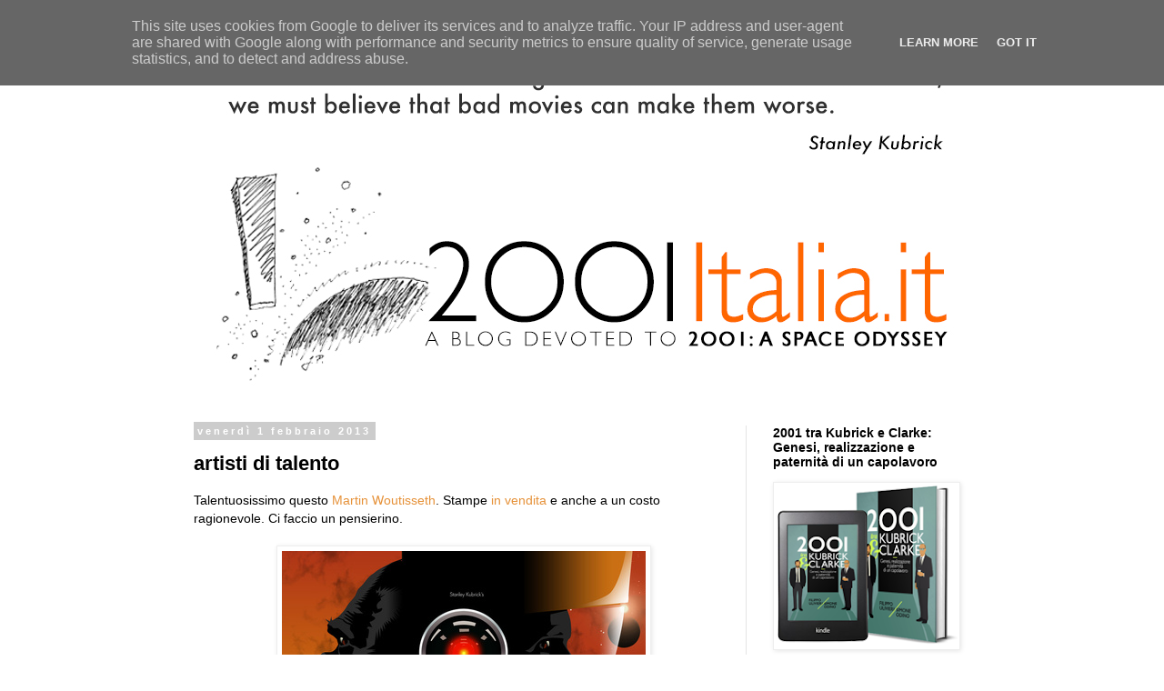

--- FILE ---
content_type: text/html; charset=UTF-8
request_url: http://www.2001italia.it/2013/02/artisti-di-talento.html?m=0
body_size: 14860
content:
<!DOCTYPE html>
<html class='v2' dir='ltr' xmlns='http://www.w3.org/1999/xhtml' xmlns:b='http://www.google.com/2005/gml/b' xmlns:data='http://www.google.com/2005/gml/data' xmlns:expr='http://www.google.com/2005/gml/expr'>
<head>
<link href='https://www.blogger.com/static/v1/widgets/335934321-css_bundle_v2.css' rel='stylesheet' type='text/css'/>
<meta content='width=1100' name='viewport'/>
<meta content='text/html; charset=UTF-8' http-equiv='Content-Type'/>
<meta content='blogger' name='generator'/>
<link href='http://www.2001italia.it/favicon.ico' rel='icon' type='image/x-icon'/>
<link href='http://www.2001italia.it/2013/02/artisti-di-talento.html' rel='canonical'/>
<link rel="alternate" type="application/atom+xml" title="2001italia - Atom" href="http://www.2001italia.it/feeds/posts/default" />
<link rel="alternate" type="application/rss+xml" title="2001italia - RSS" href="http://www.2001italia.it/feeds/posts/default?alt=rss" />
<link rel="service.post" type="application/atom+xml" title="2001italia - Atom" href="https://www.blogger.com/feeds/4442605702751632257/posts/default" />

<link rel="alternate" type="application/atom+xml" title="2001italia - Atom" href="http://www.2001italia.it/feeds/1156701725289278234/comments/default" />
<!--Can't find substitution for tag [blog.ieCssRetrofitLinks]-->
<link href='https://blogger.googleusercontent.com/img/b/R29vZ2xl/AVvXsEg6d3QcmQrm-1NdP30UsmMfAEadie3b8B7_O74HbT8VHxp4wJMvoJjqSkCa28Cy08jvEvTVF5YlAzbaxcGFcQfZ_HJwgatDpaOnaZ7B2aVm2CO7MfuG3lgG4oRLe5jCHW6Dn84ceF1NMyQ/s1600/527988_3194037_b.jpg' rel='image_src'/>
<meta content='http://www.2001italia.it/2013/02/artisti-di-talento.html' property='og:url'/>
<meta content='artisti di talento' property='og:title'/>
<meta content='a blog devoted to Stanley Kubrick&#39;s masterpiece &#39;2001: A Space Odyssey&#39; / il blog dedicato al capolavoro di Kubrick &#39;2001: odissea nello spazio&#39;' property='og:description'/>
<meta content='https://blogger.googleusercontent.com/img/b/R29vZ2xl/AVvXsEg6d3QcmQrm-1NdP30UsmMfAEadie3b8B7_O74HbT8VHxp4wJMvoJjqSkCa28Cy08jvEvTVF5YlAzbaxcGFcQfZ_HJwgatDpaOnaZ7B2aVm2CO7MfuG3lgG4oRLe5jCHW6Dn84ceF1NMyQ/w1200-h630-p-k-no-nu/527988_3194037_b.jpg' property='og:image'/>
<title>artisti di talento</title>
<style id='page-skin-1' type='text/css'><!--
/*
-----------------------------------------------
Blogger Template Style
Name:     Simple
Designer: Blogger
URL:      www.blogger.com
----------------------------------------------- */
/* Content
----------------------------------------------- */
body {
font: normal normal 13px 'Trebuchet MS', Trebuchet, Verdana, sans-serif;
color: #000000;
background: #ffffff none repeat scroll top left;
padding: 0 0 0 0;
}
html body .region-inner {
min-width: 0;
max-width: 100%;
width: auto;
}
h2 {
font-size: 22px;
}
a:link {
text-decoration:none;
color: #e69138;
}
a:visited {
text-decoration:none;
color: #e69138;
}
a:hover {
text-decoration:underline;
color: #33aaff;
}
.body-fauxcolumn-outer .fauxcolumn-inner {
background: transparent none repeat scroll top left;
_background-image: none;
}
.body-fauxcolumn-outer .cap-top {
position: absolute;
z-index: 1;
height: 400px;
width: 100%;
}
.body-fauxcolumn-outer .cap-top .cap-left {
width: 100%;
background: transparent none repeat-x scroll top left;
_background-image: none;
}
.content-outer {
-moz-box-shadow: 0 0 0 rgba(0, 0, 0, .15);
-webkit-box-shadow: 0 0 0 rgba(0, 0, 0, .15);
-goog-ms-box-shadow: 0 0 0 #333333;
box-shadow: 0 0 0 rgba(0, 0, 0, .15);
margin-bottom: 1px;
}
.content-inner {
padding: 10px 40px;
}
.content-inner {
background-color: #ffffff;
}
/* Header
----------------------------------------------- */
.header-outer {
background: #ffffff none repeat-x scroll 0 -400px;
_background-image: none;
}
.Header h1 {
font: normal normal 40px 'Trebuchet MS',Trebuchet,Verdana,sans-serif;
color: #ffffff;
text-shadow: 0 0 0 rgba(0, 0, 0, .2);
}
.Header h1 a {
color: #ffffff;
}
.Header .description {
font-size: 18px;
color: #000000;
}
.header-inner .Header .titlewrapper {
padding: 22px 0;
}
.header-inner .Header .descriptionwrapper {
padding: 0 0;
}
/* Tabs
----------------------------------------------- */
.tabs-inner .section:first-child {
border-top: 0 solid #dddddd;
}
.tabs-inner .section:first-child ul {
margin-top: -1px;
border-top: 1px solid #dddddd;
border-left: 1px solid #dddddd;
border-right: 1px solid #dddddd;
}
.tabs-inner .widget ul {
background: transparent none repeat-x scroll 0 -800px;
_background-image: none;
border-bottom: 1px solid #dddddd;
margin-top: 0;
margin-left: -30px;
margin-right: -30px;
}
.tabs-inner .widget li a {
display: inline-block;
padding: .6em 1em;
font: normal normal 13px 'Trebuchet MS', Trebuchet, Verdana, sans-serif;
color: #000000;
border-left: 1px solid #ffffff;
border-right: 1px solid #dddddd;
}
.tabs-inner .widget li:first-child a {
border-left: none;
}
.tabs-inner .widget li.selected a, .tabs-inner .widget li a:hover {
color: #000000;
background-color: #eeeeee;
text-decoration: none;
}
/* Columns
----------------------------------------------- */
.main-outer {
border-top: 0 solid #e5e5e5;
}
.fauxcolumn-left-outer .fauxcolumn-inner {
border-right: 1px solid #e5e5e5;
}
.fauxcolumn-right-outer .fauxcolumn-inner {
border-left: 1px solid #e5e5e5;
}
/* Headings
----------------------------------------------- */
div.widget > h2,
div.widget h2.title {
margin: 0 0 1em 0;
font: normal bold 14px 'Trebuchet MS',Trebuchet,Verdana,sans-serif;
color: #000000;
}
/* Widgets
----------------------------------------------- */
.widget .zippy {
color: #999999;
text-shadow: 2px 2px 1px rgba(0, 0, 0, .1);
}
.widget .popular-posts ul {
list-style: none;
}
/* Posts
----------------------------------------------- */
h2.date-header {
font: normal bold 11px Arial, Tahoma, Helvetica, FreeSans, sans-serif;
}
.date-header span {
background-color: #cccccc;
color: #ffffff;
padding: 0.4em;
letter-spacing: 3px;
margin: inherit;
}
.main-inner {
padding-top: 35px;
padding-bottom: 65px;
}
.main-inner .column-center-inner {
padding: 0 0;
}
.main-inner .column-center-inner .section {
margin: 0 1em;
}
.post {
margin: 0 0 45px 0;
}
h3.post-title, .comments h4 {
font: normal bold 22px 'Trebuchet MS',Trebuchet,Verdana,sans-serif;
margin: .75em 0 0;
}
.post-body {
font-size: 110%;
line-height: 1.4;
position: relative;
}
.post-body img, .post-body .tr-caption-container, .Profile img, .Image img,
.BlogList .item-thumbnail img {
padding: 2px;
background: #ffffff;
border: 1px solid #eeeeee;
-moz-box-shadow: 1px 1px 5px rgba(0, 0, 0, .1);
-webkit-box-shadow: 1px 1px 5px rgba(0, 0, 0, .1);
box-shadow: 1px 1px 5px rgba(0, 0, 0, .1);
}
.post-body img, .post-body .tr-caption-container {
padding: 5px;
}
.post-body .tr-caption-container {
color: #000000;
}
.post-body .tr-caption-container img {
padding: 0;
background: transparent;
border: none;
-moz-box-shadow: 0 0 0 rgba(0, 0, 0, .1);
-webkit-box-shadow: 0 0 0 rgba(0, 0, 0, .1);
box-shadow: 0 0 0 rgba(0, 0, 0, .1);
}
.post-header {
margin: 0 0 1.5em;
line-height: 1.6;
font-size: 90%;
}
.post-footer {
margin: 20px -2px 0;
padding: 5px 10px;
color: #666666;
background-color: #eeeeee;
border-bottom: 1px solid #eeeeee;
line-height: 1.6;
font-size: 90%;
}
#comments .comment-author {
padding-top: 1.5em;
border-top: 1px solid #e5e5e5;
background-position: 0 1.5em;
}
#comments .comment-author:first-child {
padding-top: 0;
border-top: none;
}
.avatar-image-container {
margin: .2em 0 0;
}
#comments .avatar-image-container img {
border: 1px solid #eeeeee;
}
/* Comments
----------------------------------------------- */
.comments .comments-content .icon.blog-author {
background-repeat: no-repeat;
background-image: url([data-uri]);
}
.comments .comments-content .loadmore a {
border-top: 1px solid #999999;
border-bottom: 1px solid #999999;
}
.comments .comment-thread.inline-thread {
background-color: #eeeeee;
}
.comments .continue {
border-top: 2px solid #999999;
}
/* Accents
---------------------------------------------- */
.section-columns td.columns-cell {
border-left: 1px solid #e5e5e5;
}
.blog-pager {
background: transparent url(//www.blogblog.com/1kt/simple/paging_dot.png) repeat-x scroll top center;
}
.blog-pager-older-link, .home-link,
.blog-pager-newer-link {
background-color: #ffffff;
padding: 5px;
}
.footer-outer {
border-top: 1px dashed #bbbbbb;
}
/* Mobile
----------------------------------------------- */
body.mobile  {
background-size: auto;
}
.mobile .body-fauxcolumn-outer {
background: transparent none repeat scroll top left;
}
.mobile .body-fauxcolumn-outer .cap-top {
background-size: 100% auto;
}
.mobile .content-outer {
-webkit-box-shadow: 0 0 3px rgba(0, 0, 0, .15);
box-shadow: 0 0 3px rgba(0, 0, 0, .15);
}
.mobile .tabs-inner .widget ul {
margin-left: 0;
margin-right: 0;
}
.mobile .post {
margin: 0;
}
.mobile .main-inner .column-center-inner .section {
margin: 0;
}
.mobile .date-header span {
padding: 0.1em 10px;
margin: 0 -10px;
}
.mobile h3.post-title {
margin: 0;
}
.mobile .blog-pager {
background: transparent none no-repeat scroll top center;
}
.mobile .footer-outer {
border-top: none;
}
.mobile .main-inner, .mobile .footer-inner {
background-color: #ffffff;
}
.mobile-index-contents {
color: #000000;
}
.mobile-link-button {
background-color: #e69138;
}
.mobile-link-button a:link, .mobile-link-button a:visited {
color: #ffffff;
}
.mobile .tabs-inner .section:first-child {
border-top: none;
}
.mobile .tabs-inner .PageList .widget-content {
background-color: #eeeeee;
color: #000000;
border-top: 1px solid #dddddd;
border-bottom: 1px solid #dddddd;
}
.mobile .tabs-inner .PageList .widget-content .pagelist-arrow {
border-left: 1px solid #dddddd;
}

--></style>
<style id='template-skin-1' type='text/css'><!--
body {
min-width: 960px;
}
.content-outer, .content-fauxcolumn-outer, .region-inner {
min-width: 960px;
max-width: 960px;
_width: 960px;
}
.main-inner .columns {
padding-left: 0px;
padding-right: 260px;
}
.main-inner .fauxcolumn-center-outer {
left: 0px;
right: 260px;
/* IE6 does not respect left and right together */
_width: expression(this.parentNode.offsetWidth -
parseInt("0px") -
parseInt("260px") + 'px');
}
.main-inner .fauxcolumn-left-outer {
width: 0px;
}
.main-inner .fauxcolumn-right-outer {
width: 260px;
}
.main-inner .column-left-outer {
width: 0px;
right: 100%;
margin-left: -0px;
}
.main-inner .column-right-outer {
width: 260px;
margin-right: -260px;
}
#layout {
min-width: 0;
}
#layout .content-outer {
min-width: 0;
width: 800px;
}
#layout .region-inner {
min-width: 0;
width: auto;
}
--></style>
<link href='https://www.blogger.com/dyn-css/authorization.css?targetBlogID=4442605702751632257&amp;zx=cd0c724d-493d-459e-ab19-e5ba57c7fca9' media='none' onload='if(media!=&#39;all&#39;)media=&#39;all&#39;' rel='stylesheet'/><noscript><link href='https://www.blogger.com/dyn-css/authorization.css?targetBlogID=4442605702751632257&amp;zx=cd0c724d-493d-459e-ab19-e5ba57c7fca9' rel='stylesheet'/></noscript>
<meta name='google-adsense-platform-account' content='ca-host-pub-1556223355139109'/>
<meta name='google-adsense-platform-domain' content='blogspot.com'/>

<script type="text/javascript" language="javascript">
  // Supply ads personalization default for EEA readers
  // See https://www.blogger.com/go/adspersonalization
  adsbygoogle = window.adsbygoogle || [];
  if (typeof adsbygoogle.requestNonPersonalizedAds === 'undefined') {
    adsbygoogle.requestNonPersonalizedAds = 1;
  }
</script>


</head>
<body class='loading variant-simplysimple'>
<div class='navbar no-items section' id='navbar'>
</div>
<div class='body-fauxcolumns'>
<div class='fauxcolumn-outer body-fauxcolumn-outer'>
<div class='cap-top'>
<div class='cap-left'></div>
<div class='cap-right'></div>
</div>
<div class='fauxborder-left'>
<div class='fauxborder-right'></div>
<div class='fauxcolumn-inner'>
</div>
</div>
<div class='cap-bottom'>
<div class='cap-left'></div>
<div class='cap-right'></div>
</div>
</div>
</div>
<div class='content'>
<div class='content-fauxcolumns'>
<div class='fauxcolumn-outer content-fauxcolumn-outer'>
<div class='cap-top'>
<div class='cap-left'></div>
<div class='cap-right'></div>
</div>
<div class='fauxborder-left'>
<div class='fauxborder-right'></div>
<div class='fauxcolumn-inner'>
</div>
</div>
<div class='cap-bottom'>
<div class='cap-left'></div>
<div class='cap-right'></div>
</div>
</div>
</div>
<div class='content-outer'>
<div class='content-cap-top cap-top'>
<div class='cap-left'></div>
<div class='cap-right'></div>
</div>
<div class='fauxborder-left content-fauxborder-left'>
<div class='fauxborder-right content-fauxborder-right'></div>
<div class='content-inner'>
<header>
<div class='header-outer'>
<div class='header-cap-top cap-top'>
<div class='cap-left'></div>
<div class='cap-right'></div>
</div>
<div class='fauxborder-left header-fauxborder-left'>
<div class='fauxborder-right header-fauxborder-right'></div>
<div align='center' class='region-inner header-inner'>
<div class='header section' id='header'><div class='widget Header' data-version='1' id='Header1'>
<div id='header-inner'>
<a href='http://www.2001italia.it/?m=0' style='display: block'>
<img alt='2001italia' height='393px; ' id='Header1_headerimg' src='https://blogger.googleusercontent.com/img/b/R29vZ2xl/AVvXsEihyphenhyphenNt556yVMnU5wWMUYW5hqwPxojuhCHkA5CYjpdPlKjNmTT_IY4rBtQgP0OJ6CPAzfHrRrhPLfUxqV8H3V5fgi5JEE_RiAD4MP6zgJUsc6r9_09d5UeGPR56OQZh8MJlEp69gv24meU8/s862/God%252C-it%2527ll-be-hard-topping-the-H-bomb-MODDATO-in-loco.001.jpg' style='display: block' width='862px; '/>
</a>
</div>
</div></div>
</div>
</div>
<div class='header-cap-bottom cap-bottom'>
<div class='cap-left'></div>
<div class='cap-right'></div>
</div>
</div>
</header>
<div class='tabs-outer'>
<div class='tabs-cap-top cap-top'>
<div class='cap-left'></div>
<div class='cap-right'></div>
</div>
<div class='fauxborder-left tabs-fauxborder-left'>
<div class='fauxborder-right tabs-fauxborder-right'></div>
<div class='region-inner tabs-inner'>
<div class='tabs no-items section' id='crosscol'></div>
<div class='tabs no-items section' id='crosscol-overflow'></div>
</div>
</div>
<div class='tabs-cap-bottom cap-bottom'>
<div class='cap-left'></div>
<div class='cap-right'></div>
</div>
</div>
<div class='main-outer'>
<div class='main-cap-top cap-top'>
<div class='cap-left'></div>
<div class='cap-right'></div>
</div>
<div class='fauxborder-left main-fauxborder-left'>
<div class='fauxborder-right main-fauxborder-right'></div>
<div class='region-inner main-inner'>
<div class='columns fauxcolumns'>
<div class='fauxcolumn-outer fauxcolumn-center-outer'>
<div class='cap-top'>
<div class='cap-left'></div>
<div class='cap-right'></div>
</div>
<div class='fauxborder-left'>
<div class='fauxborder-right'></div>
<div class='fauxcolumn-inner'>
</div>
</div>
<div class='cap-bottom'>
<div class='cap-left'></div>
<div class='cap-right'></div>
</div>
</div>
<div class='fauxcolumn-outer fauxcolumn-left-outer'>
<div class='cap-top'>
<div class='cap-left'></div>
<div class='cap-right'></div>
</div>
<div class='fauxborder-left'>
<div class='fauxborder-right'></div>
<div class='fauxcolumn-inner'>
</div>
</div>
<div class='cap-bottom'>
<div class='cap-left'></div>
<div class='cap-right'></div>
</div>
</div>
<div class='fauxcolumn-outer fauxcolumn-right-outer'>
<div class='cap-top'>
<div class='cap-left'></div>
<div class='cap-right'></div>
</div>
<div class='fauxborder-left'>
<div class='fauxborder-right'></div>
<div class='fauxcolumn-inner'>
</div>
</div>
<div class='cap-bottom'>
<div class='cap-left'></div>
<div class='cap-right'></div>
</div>
</div>
<!-- corrects IE6 width calculation -->
<div class='columns-inner'>
<div class='column-center-outer'>
<div class='column-center-inner'>
<div class='main section' id='main'><div class='widget Blog' data-version='1' id='Blog1'>
<div class='blog-posts hfeed'>

          <div class="date-outer">
        
<h2 class='date-header'><span>venerdì 1 febbraio 2013</span></h2>

          <div class="date-posts">
        
<div class='post-outer'>
<div class='post hentry' itemprop='blogPost' itemscope='itemscope' itemtype='http://schema.org/BlogPosting'>
<meta content='https://blogger.googleusercontent.com/img/b/R29vZ2xl/AVvXsEg6d3QcmQrm-1NdP30UsmMfAEadie3b8B7_O74HbT8VHxp4wJMvoJjqSkCa28Cy08jvEvTVF5YlAzbaxcGFcQfZ_HJwgatDpaOnaZ7B2aVm2CO7MfuG3lgG4oRLe5jCHW6Dn84ceF1NMyQ/s1600/527988_3194037_b.jpg' itemprop='image_url'/>
<meta content='4442605702751632257' itemprop='blogId'/>
<meta content='1156701725289278234' itemprop='postId'/>
<a name='1156701725289278234'></a>
<h3 class='post-title entry-title' itemprop='name'>
artisti di talento
</h3>
<div class='post-header'>
<div class='post-header-line-1'></div>
</div>
<div class='post-body entry-content' id='post-body-1156701725289278234' itemprop='description articleBody'>
Talentuosissimo questo <a href="http://www.martinwoutisseth.com/" target="_blank">Martin Woutisseth</a>. Stampe <a href="http://society6.com/MartinWoutisseth/2001-A-space-odyssey-3ur_Print" target="_blank">in vendita</a> e anche a un costo ragionevole. Ci faccio un pensierino.<br />
<br />
<div class="separator" style="clear: both; text-align: center;">
<a href="https://blogger.googleusercontent.com/img/b/R29vZ2xl/AVvXsEg6d3QcmQrm-1NdP30UsmMfAEadie3b8B7_O74HbT8VHxp4wJMvoJjqSkCa28Cy08jvEvTVF5YlAzbaxcGFcQfZ_HJwgatDpaOnaZ7B2aVm2CO7MfuG3lgG4oRLe5jCHW6Dn84ceF1NMyQ/s1600/527988_3194037_b.jpg" imageanchor="1" style="margin-left: 1em; margin-right: 1em;"><img border="0" src="https://blogger.googleusercontent.com/img/b/R29vZ2xl/AVvXsEg6d3QcmQrm-1NdP30UsmMfAEadie3b8B7_O74HbT8VHxp4wJMvoJjqSkCa28Cy08jvEvTVF5YlAzbaxcGFcQfZ_HJwgatDpaOnaZ7B2aVm2CO7MfuG3lgG4oRLe5jCHW6Dn84ceF1NMyQ/s1600/527988_3194037_b.jpg" /></a></div>
<br />
<div style='clear: both;'></div>
</div>
<div class='post-footer'>
<div class='post-footer-line post-footer-line-1'><span class='post-comment-link'>
</span>
<span class='post-icons'>
<span class='item-control blog-admin pid-254651739'>
<a href='https://www.blogger.com/post-edit.g?blogID=4442605702751632257&postID=1156701725289278234&from=pencil' title='Modifica post'>
<img alt='' class='icon-action' height='18' src='https://resources.blogblog.com/img/icon18_edit_allbkg.gif' width='18'/>
</a>
</span>
</span>
<span class='post-backlinks post-comment-link'>
</span>
</div>
<div class='post-footer-line post-footer-line-2'><span class='post-labels'>
Etichette:
<a href='http://www.2001italia.it/search/label/arte?m=0' rel='tag'>arte</a>
</span>
</div>
<div class='post-footer-line post-footer-line-3'><div class='post-share-buttons goog-inline-block'>
<a class='goog-inline-block share-button sb-email' href='https://www.blogger.com/share-post.g?blogID=4442605702751632257&postID=1156701725289278234&target=email' target='_blank' title='Invia tramite email'><span class='share-button-link-text'>Invia tramite email</span></a><a class='goog-inline-block share-button sb-blog' href='https://www.blogger.com/share-post.g?blogID=4442605702751632257&postID=1156701725289278234&target=blog' onclick='window.open(this.href, "_blank", "height=270,width=475"); return false;' target='_blank' title='Postalo sul blog'><span class='share-button-link-text'>Postalo sul blog</span></a><a class='goog-inline-block share-button sb-twitter' href='https://www.blogger.com/share-post.g?blogID=4442605702751632257&postID=1156701725289278234&target=twitter' target='_blank' title='Condividi su X'><span class='share-button-link-text'>Condividi su X</span></a><a class='goog-inline-block share-button sb-facebook' href='https://www.blogger.com/share-post.g?blogID=4442605702751632257&postID=1156701725289278234&target=facebook' onclick='window.open(this.href, "_blank", "height=430,width=640"); return false;' target='_blank' title='Condividi su Facebook'><span class='share-button-link-text'>Condividi su Facebook</span></a><a class='goog-inline-block share-button sb-pinterest' href='https://www.blogger.com/share-post.g?blogID=4442605702751632257&postID=1156701725289278234&target=pinterest' target='_blank' title='Condividi su Pinterest'><span class='share-button-link-text'>Condividi su Pinterest</span></a>
</div>
</div>
</div>
</div>
<div class='comments' id='comments'>
<a name='comments'></a>
<h4>Nessun commento:</h4>
<div id='Blog1_comments-block-wrapper'>
<dl class='avatar-comment-indent' id='comments-block'>
</dl>
</div>
<p class='comment-footer'>
<div class='comment-form'>
<a name='comment-form'></a>
<h4 id='comment-post-message'>Posta un commento</h4>
<p>
</p>
<a href='https://www.blogger.com/comment/frame/4442605702751632257?po=1156701725289278234&hl=it&saa=85391&origin=http://www.2001italia.it' id='comment-editor-src'></a>
<iframe allowtransparency='true' class='blogger-iframe-colorize blogger-comment-from-post' frameborder='0' height='410px' id='comment-editor' name='comment-editor' src='' width='100%'></iframe>
<script src='https://www.blogger.com/static/v1/jsbin/1345082660-comment_from_post_iframe.js' type='text/javascript'></script>
<script type='text/javascript'>
      BLOG_CMT_createIframe('https://www.blogger.com/rpc_relay.html');
    </script>
</div>
</p>
</div>
</div>

        </div></div>
      
</div>
<div class='blog-pager' id='blog-pager'>
<span id='blog-pager-newer-link'>
<a class='blog-pager-newer-link' href='http://www.2001italia.it/2013/02/precursori-2.html?m=0' id='Blog1_blog-pager-newer-link' title='Post più recente'>Post più recente</a>
</span>
<span id='blog-pager-older-link'>
<a class='blog-pager-older-link' href='http://www.2001italia.it/2013/02/a-gif-odyssey.html?m=0' id='Blog1_blog-pager-older-link' title='Post più vecchio'>Post più vecchio</a>
</span>
<a class='home-link' href='http://www.2001italia.it/?m=0'>Home page</a>
<div class='blog-mobile-link'>
<a href='http://www.2001italia.it/2013/02/artisti-di-talento.html?m=1'>Visualizza la versione per cellulari</a>
</div>
</div>
<div class='clear'></div>
<div class='post-feeds'>
<div class='feed-links'>
Iscriviti a:
<a class='feed-link' href='http://www.2001italia.it/feeds/1156701725289278234/comments/default' target='_blank' type='application/atom+xml'>Commenti sul post (Atom)</a>
</div>
</div>
</div></div>
</div>
</div>
<div class='column-left-outer'>
<div class='column-left-inner'>
<aside>
</aside>
</div>
</div>
<div class='column-right-outer'>
<div class='column-right-inner'>
<aside>
<div class='sidebar section' id='sidebar-right-1'><div class='widget Image' data-version='1' id='Image1'>
<h2>2001 tra Kubrick e Clarke: Genesi, realizzazione e paternità di un capolavoro</h2>
<div class='widget-content'>
<a href='https://www.amazon.it/dp/B07PDMTW79/'>
<img alt='2001 tra Kubrick e Clarke: Genesi, realizzazione e paternità di un capolavoro' height='179' id='Image1_img' src='https://blogger.googleusercontent.com/img/b/R29vZ2xl/AVvXsEh1kVop7YW-mChL1hQJnNb5CNNtGH_olRtn7PTm7pAHaylFr1wuvUb3SRedIutReKvbKVctxChKW-uq8EmP_9pHY4l8n738kp9FfzpRQiCLtL0z-U3HChF5osnds3gwVByqg4rAq_w7Xmo/s200/bannerAK.png' width='200'/>
</a>
<br/>
<span class='caption'>Il nuovo libro di Filippo Ulivieri e Simone Odino, in libreria e online, in edizione cartacea e digitale.</span>
</div>
<div class='clear'></div>
</div><div class='widget Text' data-version='1' id='Text1'>
<div class='widget-content'>
<i>I wish I had met you at an earlier stage - my book would have been twice as long! </i>(<b>Piers Bizony</b><span style="font-style: normal;">, author of Taschen's </span><a href="http://www.taschen.com/pages/en/catalogue/film/all/03109/facts.the_making_of_stanley_kubricks_2oo1_a_space_odyssey.htm" style="font-weight: normal;">The Making of Stanley Kubrick's 2001</a>)<div><br /></div><div><i style="font-weight: normal;"><span style="font-weight: normal;">If you are a </span><b>2001</b> fan and are not following <b>2001italia</b>, it can only be attributable to human error.</i><span style="font-style: normal; font-weight: normal;"> (<a href="http://www.metafilter.com/139573/It-is-the-year-2001-Youre-on-your-way-to-a-space-station#5569273">metafilter.com</a>)</span></div>
</div>
<div class='clear'></div>
</div><div class='widget ContactForm' data-version='1' id='ContactForm1'>
<h2 class='title'>Contact me</h2>
<div class='contact-form-widget'>
<div class='form'>
<form name='contact-form'>
<p></p>
Nome
<br/>
<input class='contact-form-name' id='ContactForm1_contact-form-name' name='name' size='30' type='text' value=''/>
<p></p>
Email
<span style='font-weight: bolder;'>*</span>
<br/>
<input class='contact-form-email' id='ContactForm1_contact-form-email' name='email' size='30' type='text' value=''/>
<p></p>
Messaggio
<span style='font-weight: bolder;'>*</span>
<br/>
<textarea class='contact-form-email-message' cols='25' id='ContactForm1_contact-form-email-message' name='email-message' rows='5'></textarea>
<p></p>
<input class='contact-form-button contact-form-button-submit' id='ContactForm1_contact-form-submit' type='button' value='Invia'/>
<p></p>
<div style='text-align: center; max-width: 222px; width: 100%'>
<p class='contact-form-error-message' id='ContactForm1_contact-form-error-message'></p>
<p class='contact-form-success-message' id='ContactForm1_contact-form-success-message'></p>
</div>
</form>
</div>
</div>
<div class='clear'></div>
</div><div class='widget PageList' data-version='1' id='PageList1'>
<h2>about me</h2>
<div class='widget-content'>
<ul>
<li>
<a href='http://www.2001italia.it/?m=0'>Home page</a>
</li>
<li>
<a href='http://www.2001italia.it/p/perche-2001italia.html?m=0'>Perché 2001italia?</a>
</li>
<li>
<a href='http://www.2001italia.it/p/about-me.html?m=0'>Why 2001italia?</a>
</li>
<li>
<a href='http://www.2001italia.it/2013/09/intervista-con-jan-parker-artista-sul.html'>Chi è Jan Parker?</a>
</li>
<li>
<a href='http://www.2001italia.it/2013/09/life-should-be-adventure-and-art-should.html'>Who is Jan Parker?</a>
</li>
<li>
<a href='http://2001italia.tumblr.com'>2001italia su Tumblr</a>
</li>
<li>
<a href='http://www.facebook.com/2001italia'>2001italia su Facebook</a>
</li>
<li>
<a href='https://www.twitter.com/2001_italia'>2001italia su Twitter</a>
</li>
</ul>
<div class='clear'></div>
</div>
</div><div class='widget BlogSearch' data-version='1' id='BlogSearch1'>
<h2 class='title'>cerca / search</h2>
<div class='widget-content'>
<div id='BlogSearch1_form'>
<form action='http://www.2001italia.it/search' class='gsc-search-box' target='_top'>
<table cellpadding='0' cellspacing='0' class='gsc-search-box'>
<tbody>
<tr>
<td class='gsc-input'>
<input autocomplete='off' class='gsc-input' name='q' size='10' title='search' type='text' value=''/>
</td>
<td class='gsc-search-button'>
<input class='gsc-search-button' title='search' type='submit' value='Cerca'/>
</td>
</tr>
</tbody>
</table>
</form>
</div>
</div>
<div class='clear'></div>
</div><div class='widget Label' data-version='1' id='Label1'>
<h2>categorie / labels</h2>
<div class='widget-content list-label-widget-content'>
<ul>
<li>
<a dir='ltr' href='http://www.2001italia.it/search/label/50%20anni%20fa?m=0'>50 anni fa</a>
<span dir='ltr'>(5)</span>
</li>
<li>
<a dir='ltr' href='http://www.2001italia.it/search/label/50%20years%20ago?m=0'>50 years ago</a>
<span dir='ltr'>(6)</span>
</li>
<li>
<a dir='ltr' href='http://www.2001italia.it/search/label/arte?m=0'>arte</a>
<span dir='ltr'>(15)</span>
</li>
<li>
<a dir='ltr' href='http://www.2001italia.it/search/label/bibliografia?m=0'>bibliografia</a>
<span dir='ltr'>(2)</span>
</li>
<li>
<a dir='ltr' href='http://www.2001italia.it/search/label/full%20cast%20list?m=0'>full cast list</a>
<span dir='ltr'>(7)</span>
</li>
<li>
<a dir='ltr' href='http://www.2001italia.it/search/label/key%20players?m=0'>key players</a>
<span dir='ltr'>(1)</span>
</li>
<li>
<a dir='ltr' href='http://www.2001italia.it/search/label/lo%20sapevate%20che?m=0'>lo sapevate che</a>
<span dir='ltr'>(9)</span>
</li>
<li>
<a dir='ltr' href='http://www.2001italia.it/search/label/post%20in%20italiano?m=0'>post in italiano</a>
<span dir='ltr'>(40)</span>
</li>
<li>
<a dir='ltr' href='http://www.2001italia.it/search/label/posts%20in%20english?m=0'>posts in english</a>
<span dir='ltr'>(39)</span>
</li>
<li>
<a dir='ltr' href='http://www.2001italia.it/search/label/precursori?m=0'>precursori</a>
<span dir='ltr'>(4)</span>
</li>
<li>
<a dir='ltr' href='http://www.2001italia.it/search/label/protagonisti?m=0'>protagonisti</a>
<span dir='ltr'>(12)</span>
</li>
<li>
<a dir='ltr' href='http://www.2001italia.it/search/label/rarit%C3%A0?m=0'>rarità</a>
<span dir='ltr'>(6)</span>
</li>
</ul>
<div class='clear'></div>
</div>
</div><div class='widget LinkList' data-version='1' id='LinkList1'>
<h2>friends</h2>
<div class='widget-content'>
<ul>
<li><a href='https://www.flickr.com/photos/2001archive/'>2001 Photo Archive on Flickr</a></li>
<li><a href='http://www.satkinsoncreativearts.com'>Simon Atkinson Creative Arts</a></li>
<li><a href='http://spaceflighthistory.blogspot.com'>DSFP's Spaceflight History Blog</a></li>
<li><a href='http://2010odysseyarchive.blogspot.it/'>2010 Odyssey Two Archive</a></li>
<li><a href='http://nzpetesmatteshot.blogspot.com/'>Matte Shot - a tribute to Golden Era special fx</a></li>
</ul>
<div class='clear'></div>
</div>
</div><div class='widget BlogArchive' data-version='1' id='BlogArchive1'>
<h2>archives</h2>
<div class='widget-content'>
<div id='ArchiveList'>
<div id='BlogArchive1_ArchiveList'>
<ul class='hierarchy'>
<li class='archivedate collapsed'>
<a class='toggle' href='javascript:void(0)'>
<span class='zippy'>

        &#9658;&#160;
      
</span>
</a>
<a class='post-count-link' href='http://www.2001italia.it/2025/?m=0'>
2025
</a>
<span class='post-count' dir='ltr'>(1)</span>
<ul class='hierarchy'>
<li class='archivedate collapsed'>
<a class='toggle' href='javascript:void(0)'>
<span class='zippy'>

        &#9658;&#160;
      
</span>
</a>
<a class='post-count-link' href='http://www.2001italia.it/2025/08/?m=0'>
agosto
</a>
<span class='post-count' dir='ltr'>(1)</span>
</li>
</ul>
</li>
</ul>
<ul class='hierarchy'>
<li class='archivedate collapsed'>
<a class='toggle' href='javascript:void(0)'>
<span class='zippy'>

        &#9658;&#160;
      
</span>
</a>
<a class='post-count-link' href='http://www.2001italia.it/2022/?m=0'>
2022
</a>
<span class='post-count' dir='ltr'>(1)</span>
<ul class='hierarchy'>
<li class='archivedate collapsed'>
<a class='toggle' href='javascript:void(0)'>
<span class='zippy'>

        &#9658;&#160;
      
</span>
</a>
<a class='post-count-link' href='http://www.2001italia.it/2022/02/?m=0'>
febbraio
</a>
<span class='post-count' dir='ltr'>(1)</span>
</li>
</ul>
</li>
</ul>
<ul class='hierarchy'>
<li class='archivedate collapsed'>
<a class='toggle' href='javascript:void(0)'>
<span class='zippy'>

        &#9658;&#160;
      
</span>
</a>
<a class='post-count-link' href='http://www.2001italia.it/2019/?m=0'>
2019
</a>
<span class='post-count' dir='ltr'>(7)</span>
<ul class='hierarchy'>
<li class='archivedate collapsed'>
<a class='toggle' href='javascript:void(0)'>
<span class='zippy'>

        &#9658;&#160;
      
</span>
</a>
<a class='post-count-link' href='http://www.2001italia.it/2019/12/?m=0'>
dicembre
</a>
<span class='post-count' dir='ltr'>(2)</span>
</li>
</ul>
<ul class='hierarchy'>
<li class='archivedate collapsed'>
<a class='toggle' href='javascript:void(0)'>
<span class='zippy'>

        &#9658;&#160;
      
</span>
</a>
<a class='post-count-link' href='http://www.2001italia.it/2019/11/?m=0'>
novembre
</a>
<span class='post-count' dir='ltr'>(1)</span>
</li>
</ul>
<ul class='hierarchy'>
<li class='archivedate collapsed'>
<a class='toggle' href='javascript:void(0)'>
<span class='zippy'>

        &#9658;&#160;
      
</span>
</a>
<a class='post-count-link' href='http://www.2001italia.it/2019/10/?m=0'>
ottobre
</a>
<span class='post-count' dir='ltr'>(1)</span>
</li>
</ul>
<ul class='hierarchy'>
<li class='archivedate collapsed'>
<a class='toggle' href='javascript:void(0)'>
<span class='zippy'>

        &#9658;&#160;
      
</span>
</a>
<a class='post-count-link' href='http://www.2001italia.it/2019/09/?m=0'>
settembre
</a>
<span class='post-count' dir='ltr'>(1)</span>
</li>
</ul>
<ul class='hierarchy'>
<li class='archivedate collapsed'>
<a class='toggle' href='javascript:void(0)'>
<span class='zippy'>

        &#9658;&#160;
      
</span>
</a>
<a class='post-count-link' href='http://www.2001italia.it/2019/03/?m=0'>
marzo
</a>
<span class='post-count' dir='ltr'>(1)</span>
</li>
</ul>
<ul class='hierarchy'>
<li class='archivedate collapsed'>
<a class='toggle' href='javascript:void(0)'>
<span class='zippy'>

        &#9658;&#160;
      
</span>
</a>
<a class='post-count-link' href='http://www.2001italia.it/2019/01/?m=0'>
gennaio
</a>
<span class='post-count' dir='ltr'>(1)</span>
</li>
</ul>
</li>
</ul>
<ul class='hierarchy'>
<li class='archivedate collapsed'>
<a class='toggle' href='javascript:void(0)'>
<span class='zippy'>

        &#9658;&#160;
      
</span>
</a>
<a class='post-count-link' href='http://www.2001italia.it/2018/?m=0'>
2018
</a>
<span class='post-count' dir='ltr'>(10)</span>
<ul class='hierarchy'>
<li class='archivedate collapsed'>
<a class='toggle' href='javascript:void(0)'>
<span class='zippy'>

        &#9658;&#160;
      
</span>
</a>
<a class='post-count-link' href='http://www.2001italia.it/2018/11/?m=0'>
novembre
</a>
<span class='post-count' dir='ltr'>(1)</span>
</li>
</ul>
<ul class='hierarchy'>
<li class='archivedate collapsed'>
<a class='toggle' href='javascript:void(0)'>
<span class='zippy'>

        &#9658;&#160;
      
</span>
</a>
<a class='post-count-link' href='http://www.2001italia.it/2018/08/?m=0'>
agosto
</a>
<span class='post-count' dir='ltr'>(1)</span>
</li>
</ul>
<ul class='hierarchy'>
<li class='archivedate collapsed'>
<a class='toggle' href='javascript:void(0)'>
<span class='zippy'>

        &#9658;&#160;
      
</span>
</a>
<a class='post-count-link' href='http://www.2001italia.it/2018/07/?m=0'>
luglio
</a>
<span class='post-count' dir='ltr'>(1)</span>
</li>
</ul>
<ul class='hierarchy'>
<li class='archivedate collapsed'>
<a class='toggle' href='javascript:void(0)'>
<span class='zippy'>

        &#9658;&#160;
      
</span>
</a>
<a class='post-count-link' href='http://www.2001italia.it/2018/05/?m=0'>
maggio
</a>
<span class='post-count' dir='ltr'>(2)</span>
</li>
</ul>
<ul class='hierarchy'>
<li class='archivedate collapsed'>
<a class='toggle' href='javascript:void(0)'>
<span class='zippy'>

        &#9658;&#160;
      
</span>
</a>
<a class='post-count-link' href='http://www.2001italia.it/2018/04/?m=0'>
aprile
</a>
<span class='post-count' dir='ltr'>(1)</span>
</li>
</ul>
<ul class='hierarchy'>
<li class='archivedate collapsed'>
<a class='toggle' href='javascript:void(0)'>
<span class='zippy'>

        &#9658;&#160;
      
</span>
</a>
<a class='post-count-link' href='http://www.2001italia.it/2018/03/?m=0'>
marzo
</a>
<span class='post-count' dir='ltr'>(1)</span>
</li>
</ul>
<ul class='hierarchy'>
<li class='archivedate collapsed'>
<a class='toggle' href='javascript:void(0)'>
<span class='zippy'>

        &#9658;&#160;
      
</span>
</a>
<a class='post-count-link' href='http://www.2001italia.it/2018/02/?m=0'>
febbraio
</a>
<span class='post-count' dir='ltr'>(2)</span>
</li>
</ul>
<ul class='hierarchy'>
<li class='archivedate collapsed'>
<a class='toggle' href='javascript:void(0)'>
<span class='zippy'>

        &#9658;&#160;
      
</span>
</a>
<a class='post-count-link' href='http://www.2001italia.it/2018/01/?m=0'>
gennaio
</a>
<span class='post-count' dir='ltr'>(1)</span>
</li>
</ul>
</li>
</ul>
<ul class='hierarchy'>
<li class='archivedate collapsed'>
<a class='toggle' href='javascript:void(0)'>
<span class='zippy'>

        &#9658;&#160;
      
</span>
</a>
<a class='post-count-link' href='http://www.2001italia.it/2017/?m=0'>
2017
</a>
<span class='post-count' dir='ltr'>(1)</span>
<ul class='hierarchy'>
<li class='archivedate collapsed'>
<a class='toggle' href='javascript:void(0)'>
<span class='zippy'>

        &#9658;&#160;
      
</span>
</a>
<a class='post-count-link' href='http://www.2001italia.it/2017/03/?m=0'>
marzo
</a>
<span class='post-count' dir='ltr'>(1)</span>
</li>
</ul>
</li>
</ul>
<ul class='hierarchy'>
<li class='archivedate collapsed'>
<a class='toggle' href='javascript:void(0)'>
<span class='zippy'>

        &#9658;&#160;
      
</span>
</a>
<a class='post-count-link' href='http://www.2001italia.it/2016/?m=0'>
2016
</a>
<span class='post-count' dir='ltr'>(4)</span>
<ul class='hierarchy'>
<li class='archivedate collapsed'>
<a class='toggle' href='javascript:void(0)'>
<span class='zippy'>

        &#9658;&#160;
      
</span>
</a>
<a class='post-count-link' href='http://www.2001italia.it/2016/07/?m=0'>
luglio
</a>
<span class='post-count' dir='ltr'>(1)</span>
</li>
</ul>
<ul class='hierarchy'>
<li class='archivedate collapsed'>
<a class='toggle' href='javascript:void(0)'>
<span class='zippy'>

        &#9658;&#160;
      
</span>
</a>
<a class='post-count-link' href='http://www.2001italia.it/2016/05/?m=0'>
maggio
</a>
<span class='post-count' dir='ltr'>(3)</span>
</li>
</ul>
</li>
</ul>
<ul class='hierarchy'>
<li class='archivedate collapsed'>
<a class='toggle' href='javascript:void(0)'>
<span class='zippy'>

        &#9658;&#160;
      
</span>
</a>
<a class='post-count-link' href='http://www.2001italia.it/2015/?m=0'>
2015
</a>
<span class='post-count' dir='ltr'>(9)</span>
<ul class='hierarchy'>
<li class='archivedate collapsed'>
<a class='toggle' href='javascript:void(0)'>
<span class='zippy'>

        &#9658;&#160;
      
</span>
</a>
<a class='post-count-link' href='http://www.2001italia.it/2015/12/?m=0'>
dicembre
</a>
<span class='post-count' dir='ltr'>(1)</span>
</li>
</ul>
<ul class='hierarchy'>
<li class='archivedate collapsed'>
<a class='toggle' href='javascript:void(0)'>
<span class='zippy'>

        &#9658;&#160;
      
</span>
</a>
<a class='post-count-link' href='http://www.2001italia.it/2015/10/?m=0'>
ottobre
</a>
<span class='post-count' dir='ltr'>(1)</span>
</li>
</ul>
<ul class='hierarchy'>
<li class='archivedate collapsed'>
<a class='toggle' href='javascript:void(0)'>
<span class='zippy'>

        &#9658;&#160;
      
</span>
</a>
<a class='post-count-link' href='http://www.2001italia.it/2015/08/?m=0'>
agosto
</a>
<span class='post-count' dir='ltr'>(1)</span>
</li>
</ul>
<ul class='hierarchy'>
<li class='archivedate collapsed'>
<a class='toggle' href='javascript:void(0)'>
<span class='zippy'>

        &#9658;&#160;
      
</span>
</a>
<a class='post-count-link' href='http://www.2001italia.it/2015/06/?m=0'>
giugno
</a>
<span class='post-count' dir='ltr'>(1)</span>
</li>
</ul>
<ul class='hierarchy'>
<li class='archivedate collapsed'>
<a class='toggle' href='javascript:void(0)'>
<span class='zippy'>

        &#9658;&#160;
      
</span>
</a>
<a class='post-count-link' href='http://www.2001italia.it/2015/03/?m=0'>
marzo
</a>
<span class='post-count' dir='ltr'>(1)</span>
</li>
</ul>
<ul class='hierarchy'>
<li class='archivedate collapsed'>
<a class='toggle' href='javascript:void(0)'>
<span class='zippy'>

        &#9658;&#160;
      
</span>
</a>
<a class='post-count-link' href='http://www.2001italia.it/2015/02/?m=0'>
febbraio
</a>
<span class='post-count' dir='ltr'>(1)</span>
</li>
</ul>
<ul class='hierarchy'>
<li class='archivedate collapsed'>
<a class='toggle' href='javascript:void(0)'>
<span class='zippy'>

        &#9658;&#160;
      
</span>
</a>
<a class='post-count-link' href='http://www.2001italia.it/2015/01/?m=0'>
gennaio
</a>
<span class='post-count' dir='ltr'>(3)</span>
</li>
</ul>
</li>
</ul>
<ul class='hierarchy'>
<li class='archivedate collapsed'>
<a class='toggle' href='javascript:void(0)'>
<span class='zippy'>

        &#9658;&#160;
      
</span>
</a>
<a class='post-count-link' href='http://www.2001italia.it/2014/?m=0'>
2014
</a>
<span class='post-count' dir='ltr'>(42)</span>
<ul class='hierarchy'>
<li class='archivedate collapsed'>
<a class='toggle' href='javascript:void(0)'>
<span class='zippy'>

        &#9658;&#160;
      
</span>
</a>
<a class='post-count-link' href='http://www.2001italia.it/2014/12/?m=0'>
dicembre
</a>
<span class='post-count' dir='ltr'>(5)</span>
</li>
</ul>
<ul class='hierarchy'>
<li class='archivedate collapsed'>
<a class='toggle' href='javascript:void(0)'>
<span class='zippy'>

        &#9658;&#160;
      
</span>
</a>
<a class='post-count-link' href='http://www.2001italia.it/2014/11/?m=0'>
novembre
</a>
<span class='post-count' dir='ltr'>(3)</span>
</li>
</ul>
<ul class='hierarchy'>
<li class='archivedate collapsed'>
<a class='toggle' href='javascript:void(0)'>
<span class='zippy'>

        &#9658;&#160;
      
</span>
</a>
<a class='post-count-link' href='http://www.2001italia.it/2014/10/?m=0'>
ottobre
</a>
<span class='post-count' dir='ltr'>(1)</span>
</li>
</ul>
<ul class='hierarchy'>
<li class='archivedate collapsed'>
<a class='toggle' href='javascript:void(0)'>
<span class='zippy'>

        &#9658;&#160;
      
</span>
</a>
<a class='post-count-link' href='http://www.2001italia.it/2014/08/?m=0'>
agosto
</a>
<span class='post-count' dir='ltr'>(2)</span>
</li>
</ul>
<ul class='hierarchy'>
<li class='archivedate collapsed'>
<a class='toggle' href='javascript:void(0)'>
<span class='zippy'>

        &#9658;&#160;
      
</span>
</a>
<a class='post-count-link' href='http://www.2001italia.it/2014/07/?m=0'>
luglio
</a>
<span class='post-count' dir='ltr'>(1)</span>
</li>
</ul>
<ul class='hierarchy'>
<li class='archivedate collapsed'>
<a class='toggle' href='javascript:void(0)'>
<span class='zippy'>

        &#9658;&#160;
      
</span>
</a>
<a class='post-count-link' href='http://www.2001italia.it/2014/06/?m=0'>
giugno
</a>
<span class='post-count' dir='ltr'>(3)</span>
</li>
</ul>
<ul class='hierarchy'>
<li class='archivedate collapsed'>
<a class='toggle' href='javascript:void(0)'>
<span class='zippy'>

        &#9658;&#160;
      
</span>
</a>
<a class='post-count-link' href='http://www.2001italia.it/2014/05/?m=0'>
maggio
</a>
<span class='post-count' dir='ltr'>(7)</span>
</li>
</ul>
<ul class='hierarchy'>
<li class='archivedate collapsed'>
<a class='toggle' href='javascript:void(0)'>
<span class='zippy'>

        &#9658;&#160;
      
</span>
</a>
<a class='post-count-link' href='http://www.2001italia.it/2014/04/?m=0'>
aprile
</a>
<span class='post-count' dir='ltr'>(7)</span>
</li>
</ul>
<ul class='hierarchy'>
<li class='archivedate collapsed'>
<a class='toggle' href='javascript:void(0)'>
<span class='zippy'>

        &#9658;&#160;
      
</span>
</a>
<a class='post-count-link' href='http://www.2001italia.it/2014/03/?m=0'>
marzo
</a>
<span class='post-count' dir='ltr'>(5)</span>
</li>
</ul>
<ul class='hierarchy'>
<li class='archivedate collapsed'>
<a class='toggle' href='javascript:void(0)'>
<span class='zippy'>

        &#9658;&#160;
      
</span>
</a>
<a class='post-count-link' href='http://www.2001italia.it/2014/02/?m=0'>
febbraio
</a>
<span class='post-count' dir='ltr'>(5)</span>
</li>
</ul>
<ul class='hierarchy'>
<li class='archivedate collapsed'>
<a class='toggle' href='javascript:void(0)'>
<span class='zippy'>

        &#9658;&#160;
      
</span>
</a>
<a class='post-count-link' href='http://www.2001italia.it/2014/01/?m=0'>
gennaio
</a>
<span class='post-count' dir='ltr'>(3)</span>
</li>
</ul>
</li>
</ul>
<ul class='hierarchy'>
<li class='archivedate expanded'>
<a class='toggle' href='javascript:void(0)'>
<span class='zippy toggle-open'>

        &#9660;&#160;
      
</span>
</a>
<a class='post-count-link' href='http://www.2001italia.it/2013/?m=0'>
2013
</a>
<span class='post-count' dir='ltr'>(74)</span>
<ul class='hierarchy'>
<li class='archivedate collapsed'>
<a class='toggle' href='javascript:void(0)'>
<span class='zippy'>

        &#9658;&#160;
      
</span>
</a>
<a class='post-count-link' href='http://www.2001italia.it/2013/12/?m=0'>
dicembre
</a>
<span class='post-count' dir='ltr'>(5)</span>
</li>
</ul>
<ul class='hierarchy'>
<li class='archivedate collapsed'>
<a class='toggle' href='javascript:void(0)'>
<span class='zippy'>

        &#9658;&#160;
      
</span>
</a>
<a class='post-count-link' href='http://www.2001italia.it/2013/11/?m=0'>
novembre
</a>
<span class='post-count' dir='ltr'>(4)</span>
</li>
</ul>
<ul class='hierarchy'>
<li class='archivedate collapsed'>
<a class='toggle' href='javascript:void(0)'>
<span class='zippy'>

        &#9658;&#160;
      
</span>
</a>
<a class='post-count-link' href='http://www.2001italia.it/2013/10/?m=0'>
ottobre
</a>
<span class='post-count' dir='ltr'>(5)</span>
</li>
</ul>
<ul class='hierarchy'>
<li class='archivedate collapsed'>
<a class='toggle' href='javascript:void(0)'>
<span class='zippy'>

        &#9658;&#160;
      
</span>
</a>
<a class='post-count-link' href='http://www.2001italia.it/2013/09/?m=0'>
settembre
</a>
<span class='post-count' dir='ltr'>(6)</span>
</li>
</ul>
<ul class='hierarchy'>
<li class='archivedate collapsed'>
<a class='toggle' href='javascript:void(0)'>
<span class='zippy'>

        &#9658;&#160;
      
</span>
</a>
<a class='post-count-link' href='http://www.2001italia.it/2013/08/?m=0'>
agosto
</a>
<span class='post-count' dir='ltr'>(5)</span>
</li>
</ul>
<ul class='hierarchy'>
<li class='archivedate collapsed'>
<a class='toggle' href='javascript:void(0)'>
<span class='zippy'>

        &#9658;&#160;
      
</span>
</a>
<a class='post-count-link' href='http://www.2001italia.it/2013/07/?m=0'>
luglio
</a>
<span class='post-count' dir='ltr'>(1)</span>
</li>
</ul>
<ul class='hierarchy'>
<li class='archivedate collapsed'>
<a class='toggle' href='javascript:void(0)'>
<span class='zippy'>

        &#9658;&#160;
      
</span>
</a>
<a class='post-count-link' href='http://www.2001italia.it/2013/06/?m=0'>
giugno
</a>
<span class='post-count' dir='ltr'>(1)</span>
</li>
</ul>
<ul class='hierarchy'>
<li class='archivedate collapsed'>
<a class='toggle' href='javascript:void(0)'>
<span class='zippy'>

        &#9658;&#160;
      
</span>
</a>
<a class='post-count-link' href='http://www.2001italia.it/2013/05/?m=0'>
maggio
</a>
<span class='post-count' dir='ltr'>(8)</span>
</li>
</ul>
<ul class='hierarchy'>
<li class='archivedate collapsed'>
<a class='toggle' href='javascript:void(0)'>
<span class='zippy'>

        &#9658;&#160;
      
</span>
</a>
<a class='post-count-link' href='http://www.2001italia.it/2013/04/?m=0'>
aprile
</a>
<span class='post-count' dir='ltr'>(7)</span>
</li>
</ul>
<ul class='hierarchy'>
<li class='archivedate collapsed'>
<a class='toggle' href='javascript:void(0)'>
<span class='zippy'>

        &#9658;&#160;
      
</span>
</a>
<a class='post-count-link' href='http://www.2001italia.it/2013/03/?m=0'>
marzo
</a>
<span class='post-count' dir='ltr'>(9)</span>
</li>
</ul>
<ul class='hierarchy'>
<li class='archivedate expanded'>
<a class='toggle' href='javascript:void(0)'>
<span class='zippy toggle-open'>

        &#9660;&#160;
      
</span>
</a>
<a class='post-count-link' href='http://www.2001italia.it/2013/02/?m=0'>
febbraio
</a>
<span class='post-count' dir='ltr'>(18)</span>
<ul class='posts'>
<li><a href='http://www.2001italia.it/2013/02/federico-greco-intervista-gino.html?m=0'>Federico Greco intervista Gino Pellegrini</a></li>
<li><a href='http://www.2001italia.it/2013/02/precursori-3.html?m=0'>precursori (3)</a></li>
<li><a href='http://www.2001italia.it/2013/02/casa-floyd-wisconsin.html?m=0'>Casa Floyd, Wisconsin</a></li>
<li><a href='http://www.2001italia.it/2013/02/citati-sulla-gazzetta-di-parma.html?m=0'>Citati sulla Gazzetta di Parma</a></li>
<li><a href='http://www.2001italia.it/2013/02/addio-stuart-freeborn.html?m=0'>addio a Stuart Freeborn</a></li>
<li><a href='http://www.2001italia.it/2013/02/desing-inspiration-davvero.html?m=0'>design inspiration (davvero)</a></li>
<li><a href='http://www.2001italia.it/2013/02/aste-incredibili.html?m=0'>aste incredibili</a></li>
<li><a href='http://www.2001italia.it/2013/02/3ftdeep.html?m=0'>3ftdeep</a></li>
<li><a href='http://www.2001italia.it/2013/02/blimp-beauty-lies-in-movie-posters.html?m=0'>BLIMP (beauty lies in movie posters)</a></li>
<li><a href='http://www.2001italia.it/2013/02/anche-kubrick-ha-una-sua-app.html?m=0'>Anche Kubrick ha una sua app</a></li>
<li><a href='http://www.2001italia.it/2013/02/in-cerca-di-ispirazione.html?m=0'>in cerca di ispirazione</a></li>
<li><a href='http://www.2001italia.it/2013/02/more-minimal-movie-posters.html?m=0'>more minimal movie posters</a></li>
<li><a href='http://www.2001italia.it/2013/02/minimal-movie-posters.html?m=0'>minimal movie posters</a></li>
<li><a href='http://www.2001italia.it/2013/02/forse-il-piu-bello.html?m=0'>forse il più bello</a></li>
<li><a href='http://www.2001italia.it/2013/02/verso-linfinito.html?m=0'>verso l&#39;infinito</a></li>
<li><a href='http://www.2001italia.it/2013/02/precursori-2.html?m=0'>precursori (2)</a></li>
<li><a href='http://www.2001italia.it/2013/02/artisti-di-talento.html?m=0'>artisti di talento</a></li>
<li><a href='http://www.2001italia.it/2013/02/a-gif-odyssey.html?m=0'>a gif odyssey</a></li>
</ul>
</li>
</ul>
<ul class='hierarchy'>
<li class='archivedate collapsed'>
<a class='toggle' href='javascript:void(0)'>
<span class='zippy'>

        &#9658;&#160;
      
</span>
</a>
<a class='post-count-link' href='http://www.2001italia.it/2013/01/?m=0'>
gennaio
</a>
<span class='post-count' dir='ltr'>(5)</span>
</li>
</ul>
</li>
</ul>
</div>
</div>
<div class='clear'></div>
</div>
</div><div class='widget PopularPosts' data-version='1' id='PopularPosts1'>
<h2>best of blog</h2>
<div class='widget-content popular-posts'>
<ul>
<li>
<div class='item-title'><a href='http://www.2001italia.it/2013/10/2001-aliens-that-almost-were.html?m=0'>2001: The aliens that almost were</a></div>
<div class='item-snippet'> (pour les visiteurs francophones, voici la traduction en français , merci a ragemag.fr;  L a mia versione in italiano invece si può leggere...</div>
</li>
<li>
<div class='item-title'><a href='http://www.2001italia.it/2013/12/how-did-they-shoot-leopard-scenes.html?m=0'>How did they shoot the leopard scenes in '2001'? Dan Richter explains</a></div>
<div class='item-snippet'> Back in October, 1966,  Dan Richter  was a struggling mime artist in London when he  received a call summoning him to discuss the incomplet...</div>
</li>
<li>
<div class='item-title'><a href='http://www.2001italia.it/2013/08/whos-that-girl-actress-spotting-in-2001.html?m=0'>Who's that girl? (actress-spotting in '2001: a space odyssey')</a></div>
<div class='item-snippet'> (UPDATE: this post is now out-of-date: there are many follow-ups with important corrections&#160; here  and in the full &#39;cast list&#39; seri...</div>
</li>
<li>
<div class='item-title'><a href='http://www.2001italia.it/2013/05/making-starchild-in-2001-tribute-to-liz.html?m=0'>Making the Starchild in '2001': a tribute to Liz Moore</a></div>
<div class='item-snippet'> (italian readers: l&#39;articolo in italiano è disponibile qui )   The production of 2001: A Space Odyssey  took advantage of some of the b...</div>
</li>
<li>
<div class='item-title'><a href='http://www.2001italia.it/2013/11/as-if-clouds-were-actually-moving-gino.html?m=0'>"As if the clouds were actually moving": Gino Pellegrini, an italian artist on the set of '2001'</a></div>
<div class='item-snippet'>Sixteen years ago, three young italian moviemakers started a foolish endeavour: The Stanley &amp; Us Project , an indipendent documentary ab...</div>
</li>
<li>
<div class='item-title'><a href='http://www.2001italia.it/2013/11/the-star-gate-space-odessy-stanley.html?m=0'>The Star Gate (A Space Odessy) : a Stanley Kubrick production</a></div>
<div class='item-snippet'>  Yes, the title of this post is wrong. And yes, there is a spelling mistake.    What is even more surprising is that The Star Gate  was a t...</div>
</li>
<li>
<div class='item-title'><a href='http://www.2001italia.it/2013/10/intervista-con-chela-cannon-alla.html?m=0'>Intervista con Chela Cannon, 'Miss Turner' nella Stazione Spaziale di '2001'</a></div>
<div class='item-snippet'> (international visitors: the english version is here )    Nel corso del mio tentativo di scoprire i nomi di tutte le attrici apparse in 200...</div>
</li>
<li>
<div class='item-title'><a href='http://www.2001italia.it/2014/12/investigating-myths-around-2oo1-pink.html?m=0'>Investigating the myths around the '2001'-Pink Floyd connection</a></div>
<div class='item-snippet'>     Pink Floyd and Stanley Kubrick in 1966-67 ( source 1  and 2 )   The recent release of a new Pink Floyd album ( The Endless river ) prom...</div>
</li>
<li>
<div class='item-title'><a href='http://www.2001italia.it/2014/01/a-visit-to-kubrick-archive-london.html?m=0'>A visit to the Kubrick Archive (London)</a></div>
<div class='item-snippet'>Stanley Kubrick was a &#39;total&#39; filmmaker , one of the few directors in movie history that was personally involved in the complete pro...</div>
</li>
<li>
<div class='item-title'><a href='http://www.2001italia.it/2013/10/the-art-of-roy-carnon.html?m=0'>The Art of Roy Carnon</a></div>
<div class='item-snippet'>     Carnon at work in his office in Borehamwood during the production of &#39;2001&#39; (still from 2001: A look behind the future )   Roy ...</div>
</li>
</ul>
<div class='clear'></div>
</div>
</div></div>
</aside>
</div>
</div>
</div>
<div style='clear: both'></div>
<!-- columns -->
</div>
<!-- main -->
</div>
</div>
<div class='main-cap-bottom cap-bottom'>
<div class='cap-left'></div>
<div class='cap-right'></div>
</div>
</div>
<footer>
<div class='footer-outer'>
<div class='footer-cap-top cap-top'>
<div class='cap-left'></div>
<div class='cap-right'></div>
</div>
<div class='fauxborder-left footer-fauxborder-left'>
<div class='fauxborder-right footer-fauxborder-right'></div>
<div class='region-inner footer-inner'>
<div class='foot section' id='footer-1'><div class='widget HTML' data-version='1' id='HTML2'>
<div class='widget-content'>
<script type="text/javascript">

  var _gaq = _gaq || [];
  _gaq.push(['_setAccount', 'UA-38339132-1']);
  _gaq.push(['_trackPageview']);

  (function() {
    var ga = document.createElement('script'); ga.type = 'text/javascript'; ga.async = true;
    ga.src = ('https:' == document.location.protocol ? 'https://ssl' : 'http://www') + '.google-analytics.com/ga.js';
    var s = document.getElementsByTagName('script')[0]; s.parentNode.insertBefore(ga, s);
  })();

</script>
</div>
<div class='clear'></div>
</div><div class='widget HTML' data-version='1' id='HTML1'>
<div class='widget-content'>
<!-- Inizio Codice ShinyStat -->
<script type="text/javascript" src="http://codice.shinystat.com/cgi-bin/getcod.cgi?USER=Simoneodino"></script>
<noscript>
<a href="http://www.shinystat.com/it" target="_top">
<img src="http://www.shinystat.com/cgi-bin/shinystat.cgi?USER=Simoneodino" alt="Contatore visite gratuito" border="0" /></a>
</noscript>
<!-- Fine Codice ShinyStat -->
</div>
<div class='clear'></div>
</div></div>
<table border='0' cellpadding='0' cellspacing='0' class='section-columns columns-2'>
<tbody>
<tr>
<td class='first columns-cell'>
<div class='foot no-items section' id='footer-2-1'></div>
</td>
<td class='columns-cell'>
<div class='foot no-items section' id='footer-2-2'></div>
</td>
</tr>
</tbody>
</table>
<!-- outside of the include in order to lock Attribution widget -->
<div class='foot section' id='footer-3'><div class='widget Attribution' data-version='1' id='Attribution1'>
<div class='widget-content' style='text-align: center;'>
&#39;2001: A Space Odyssey&#39; &amp; related characters and elements are &#169; 2014 Turner Entertainment. Tema Semplice. Powered by <a href='https://www.blogger.com' target='_blank'>Blogger</a>.
</div>
<div class='clear'></div>
</div></div>
</div>
</div>
<div class='footer-cap-bottom cap-bottom'>
<div class='cap-left'></div>
<div class='cap-right'></div>
</div>
</div>
</footer>
<!-- content -->
</div>
</div>
<div class='content-cap-bottom cap-bottom'>
<div class='cap-left'></div>
<div class='cap-right'></div>
</div>
</div>
</div>
<script type='text/javascript'>
    window.setTimeout(function() {
        document.body.className = document.body.className.replace('loading', '');
      }, 10);
  </script>
<!--It is your responsibility to notify your visitors about cookies used and data collected on your blog. Blogger makes a standard notification available for you to use on your blog, and you can customize it or replace with your own notice. See http://www.blogger.com/go/cookiechoices for more details.-->
<script defer='' src='/js/cookienotice.js'></script>
<script>
    document.addEventListener('DOMContentLoaded', function(event) {
      window.cookieChoices && cookieChoices.showCookieConsentBar && cookieChoices.showCookieConsentBar(
          (window.cookieOptions && cookieOptions.msg) || 'This site uses cookies from Google to deliver its services and to analyze traffic. Your IP address and user-agent are shared with Google along with performance and security metrics to ensure quality of service, generate usage statistics, and to detect and address abuse.',
          (window.cookieOptions && cookieOptions.close) || 'Got it',
          (window.cookieOptions && cookieOptions.learn) || 'Learn More',
          (window.cookieOptions && cookieOptions.link) || 'https://www.blogger.com/go/blogspot-cookies');
    });
  </script>

<script type="text/javascript" src="https://www.blogger.com/static/v1/widgets/3845888474-widgets.js"></script>
<script type='text/javascript'>
window['__wavt'] = 'AOuZoY4bNIAFFiMRAL-e34zgDM8Ycrfmkg:1768521451247';_WidgetManager._Init('//www.blogger.com/rearrange?blogID\x3d4442605702751632257','//www.2001italia.it/2013/02/artisti-di-talento.html?m\x3d0','4442605702751632257');
_WidgetManager._SetDataContext([{'name': 'blog', 'data': {'blogId': '4442605702751632257', 'title': '2001italia', 'url': 'http://www.2001italia.it/2013/02/artisti-di-talento.html?m\x3d0', 'canonicalUrl': 'http://www.2001italia.it/2013/02/artisti-di-talento.html', 'homepageUrl': 'http://www.2001italia.it/?m\x3d0', 'searchUrl': 'http://www.2001italia.it/search', 'canonicalHomepageUrl': 'http://www.2001italia.it/', 'blogspotFaviconUrl': 'http://www.2001italia.it/favicon.ico', 'bloggerUrl': 'https://www.blogger.com', 'hasCustomDomain': true, 'httpsEnabled': true, 'enabledCommentProfileImages': true, 'gPlusViewType': 'FILTERED_POSTMOD', 'adultContent': false, 'analyticsAccountNumber': '', 'encoding': 'UTF-8', 'locale': 'it', 'localeUnderscoreDelimited': 'it', 'languageDirection': 'ltr', 'isPrivate': false, 'isMobile': false, 'isMobileRequest': false, 'mobileClass': '', 'isPrivateBlog': false, 'isDynamicViewsAvailable': true, 'feedLinks': '\x3clink rel\x3d\x22alternate\x22 type\x3d\x22application/atom+xml\x22 title\x3d\x222001italia - Atom\x22 href\x3d\x22http://www.2001italia.it/feeds/posts/default\x22 /\x3e\n\x3clink rel\x3d\x22alternate\x22 type\x3d\x22application/rss+xml\x22 title\x3d\x222001italia - RSS\x22 href\x3d\x22http://www.2001italia.it/feeds/posts/default?alt\x3drss\x22 /\x3e\n\x3clink rel\x3d\x22service.post\x22 type\x3d\x22application/atom+xml\x22 title\x3d\x222001italia - Atom\x22 href\x3d\x22https://www.blogger.com/feeds/4442605702751632257/posts/default\x22 /\x3e\n\n\x3clink rel\x3d\x22alternate\x22 type\x3d\x22application/atom+xml\x22 title\x3d\x222001italia - Atom\x22 href\x3d\x22http://www.2001italia.it/feeds/1156701725289278234/comments/default\x22 /\x3e\n', 'meTag': '', 'adsenseHostId': 'ca-host-pub-1556223355139109', 'adsenseHasAds': false, 'adsenseAutoAds': false, 'boqCommentIframeForm': true, 'loginRedirectParam': '', 'view': '', 'dynamicViewsCommentsSrc': '//www.blogblog.com/dynamicviews/4224c15c4e7c9321/js/comments.js', 'dynamicViewsScriptSrc': '//www.blogblog.com/dynamicviews/2dfa401275732ff9', 'plusOneApiSrc': 'https://apis.google.com/js/platform.js', 'disableGComments': true, 'interstitialAccepted': false, 'sharing': {'platforms': [{'name': 'Ottieni link', 'key': 'link', 'shareMessage': 'Ottieni link', 'target': ''}, {'name': 'Facebook', 'key': 'facebook', 'shareMessage': 'Condividi in Facebook', 'target': 'facebook'}, {'name': 'Postalo sul blog', 'key': 'blogThis', 'shareMessage': 'Postalo sul blog', 'target': 'blog'}, {'name': 'X', 'key': 'twitter', 'shareMessage': 'Condividi in X', 'target': 'twitter'}, {'name': 'Pinterest', 'key': 'pinterest', 'shareMessage': 'Condividi in Pinterest', 'target': 'pinterest'}, {'name': 'Email', 'key': 'email', 'shareMessage': 'Email', 'target': 'email'}], 'disableGooglePlus': true, 'googlePlusShareButtonWidth': 0, 'googlePlusBootstrap': '\x3cscript type\x3d\x22text/javascript\x22\x3ewindow.___gcfg \x3d {\x27lang\x27: \x27it\x27};\x3c/script\x3e'}, 'hasCustomJumpLinkMessage': false, 'jumpLinkMessage': 'Continua a leggere', 'pageType': 'item', 'postId': '1156701725289278234', 'postImageThumbnailUrl': 'https://blogger.googleusercontent.com/img/b/R29vZ2xl/AVvXsEg6d3QcmQrm-1NdP30UsmMfAEadie3b8B7_O74HbT8VHxp4wJMvoJjqSkCa28Cy08jvEvTVF5YlAzbaxcGFcQfZ_HJwgatDpaOnaZ7B2aVm2CO7MfuG3lgG4oRLe5jCHW6Dn84ceF1NMyQ/s72-c/527988_3194037_b.jpg', 'postImageUrl': 'https://blogger.googleusercontent.com/img/b/R29vZ2xl/AVvXsEg6d3QcmQrm-1NdP30UsmMfAEadie3b8B7_O74HbT8VHxp4wJMvoJjqSkCa28Cy08jvEvTVF5YlAzbaxcGFcQfZ_HJwgatDpaOnaZ7B2aVm2CO7MfuG3lgG4oRLe5jCHW6Dn84ceF1NMyQ/s1600/527988_3194037_b.jpg', 'pageName': 'artisti di talento', 'pageTitle': '2001italia: artisti di talento', 'metaDescription': ''}}, {'name': 'features', 'data': {}}, {'name': 'messages', 'data': {'edit': 'Modifica', 'linkCopiedToClipboard': 'Link copiato negli appunti.', 'ok': 'OK', 'postLink': 'Link del post'}}, {'name': 'template', 'data': {'name': 'custom', 'localizedName': 'Personalizza', 'isResponsive': false, 'isAlternateRendering': false, 'isCustom': true, 'variant': 'simplysimple', 'variantId': 'simplysimple'}}, {'name': 'view', 'data': {'classic': {'name': 'classic', 'url': '?view\x3dclassic'}, 'flipcard': {'name': 'flipcard', 'url': '?view\x3dflipcard'}, 'magazine': {'name': 'magazine', 'url': '?view\x3dmagazine'}, 'mosaic': {'name': 'mosaic', 'url': '?view\x3dmosaic'}, 'sidebar': {'name': 'sidebar', 'url': '?view\x3dsidebar'}, 'snapshot': {'name': 'snapshot', 'url': '?view\x3dsnapshot'}, 'timeslide': {'name': 'timeslide', 'url': '?view\x3dtimeslide'}, 'isMobile': false, 'title': 'artisti di talento', 'description': 'a blog devoted to Stanley Kubrick\x27s masterpiece \x272001: A Space Odyssey\x27 / il blog dedicato al capolavoro di Kubrick \x272001: odissea nello spazio\x27', 'featuredImage': 'https://blogger.googleusercontent.com/img/b/R29vZ2xl/AVvXsEg6d3QcmQrm-1NdP30UsmMfAEadie3b8B7_O74HbT8VHxp4wJMvoJjqSkCa28Cy08jvEvTVF5YlAzbaxcGFcQfZ_HJwgatDpaOnaZ7B2aVm2CO7MfuG3lgG4oRLe5jCHW6Dn84ceF1NMyQ/s1600/527988_3194037_b.jpg', 'url': 'http://www.2001italia.it/2013/02/artisti-di-talento.html?m\x3d0', 'type': 'item', 'isSingleItem': true, 'isMultipleItems': false, 'isError': false, 'isPage': false, 'isPost': true, 'isHomepage': false, 'isArchive': false, 'isLabelSearch': false, 'postId': 1156701725289278234}}]);
_WidgetManager._RegisterWidget('_HeaderView', new _WidgetInfo('Header1', 'header', document.getElementById('Header1'), {}, 'displayModeFull'));
_WidgetManager._RegisterWidget('_BlogView', new _WidgetInfo('Blog1', 'main', document.getElementById('Blog1'), {'cmtInteractionsEnabled': false, 'lightboxEnabled': true, 'lightboxModuleUrl': 'https://www.blogger.com/static/v1/jsbin/3991401122-lbx__it.js', 'lightboxCssUrl': 'https://www.blogger.com/static/v1/v-css/828616780-lightbox_bundle.css'}, 'displayModeFull'));
_WidgetManager._RegisterWidget('_ImageView', new _WidgetInfo('Image1', 'sidebar-right-1', document.getElementById('Image1'), {'resize': false}, 'displayModeFull'));
_WidgetManager._RegisterWidget('_TextView', new _WidgetInfo('Text1', 'sidebar-right-1', document.getElementById('Text1'), {}, 'displayModeFull'));
_WidgetManager._RegisterWidget('_ContactFormView', new _WidgetInfo('ContactForm1', 'sidebar-right-1', document.getElementById('ContactForm1'), {'contactFormMessageSendingMsg': 'Invio in corso...', 'contactFormMessageSentMsg': 'Il messaggio \xe8 stato inviato.', 'contactFormMessageNotSentMsg': 'Impossibile inviare il messaggio. Riprova pi\xf9 tardi.', 'contactFormInvalidEmailMsg': '\xc8 necessario un indirizzo email valido.', 'contactFormEmptyMessageMsg': 'Il campo del messaggio non pu\xf2 essere vuoto.', 'title': 'Contact me', 'blogId': '4442605702751632257', 'contactFormNameMsg': 'Nome', 'contactFormEmailMsg': 'Email', 'contactFormMessageMsg': 'Messaggio', 'contactFormSendMsg': 'Invia', 'contactFormToken': 'AOuZoY52AFymc1F3RS9hpDMG2yacUjRuvg:1768521451247', 'submitUrl': 'https://www.blogger.com/contact-form.do'}, 'displayModeFull'));
_WidgetManager._RegisterWidget('_PageListView', new _WidgetInfo('PageList1', 'sidebar-right-1', document.getElementById('PageList1'), {'title': 'about me', 'links': [{'isCurrentPage': false, 'href': 'http://www.2001italia.it/?m\x3d0', 'title': 'Home page'}, {'isCurrentPage': false, 'href': 'http://www.2001italia.it/p/perche-2001italia.html?m\x3d0', 'id': '345549928015865206', 'title': 'Perch\xe9 2001italia?'}, {'isCurrentPage': false, 'href': 'http://www.2001italia.it/p/about-me.html?m\x3d0', 'id': '3446490836953678955', 'title': 'Why 2001italia?'}, {'isCurrentPage': false, 'href': 'http://www.2001italia.it/2013/09/intervista-con-jan-parker-artista-sul.html', 'title': 'Chi \xe8 Jan Parker?'}, {'isCurrentPage': false, 'href': 'http://www.2001italia.it/2013/09/life-should-be-adventure-and-art-should.html', 'title': 'Who is Jan Parker?'}, {'isCurrentPage': false, 'href': 'http://2001italia.tumblr.com', 'title': '2001italia su Tumblr'}, {'isCurrentPage': false, 'href': 'http://www.facebook.com/2001italia', 'title': '2001italia su Facebook'}, {'isCurrentPage': false, 'href': 'https://www.twitter.com/2001_italia', 'title': '2001italia su Twitter'}], 'mobile': false, 'showPlaceholder': true, 'hasCurrentPage': false}, 'displayModeFull'));
_WidgetManager._RegisterWidget('_BlogSearchView', new _WidgetInfo('BlogSearch1', 'sidebar-right-1', document.getElementById('BlogSearch1'), {}, 'displayModeFull'));
_WidgetManager._RegisterWidget('_LabelView', new _WidgetInfo('Label1', 'sidebar-right-1', document.getElementById('Label1'), {}, 'displayModeFull'));
_WidgetManager._RegisterWidget('_LinkListView', new _WidgetInfo('LinkList1', 'sidebar-right-1', document.getElementById('LinkList1'), {}, 'displayModeFull'));
_WidgetManager._RegisterWidget('_BlogArchiveView', new _WidgetInfo('BlogArchive1', 'sidebar-right-1', document.getElementById('BlogArchive1'), {'languageDirection': 'ltr', 'loadingMessage': 'Caricamento in corso\x26hellip;'}, 'displayModeFull'));
_WidgetManager._RegisterWidget('_PopularPostsView', new _WidgetInfo('PopularPosts1', 'sidebar-right-1', document.getElementById('PopularPosts1'), {}, 'displayModeFull'));
_WidgetManager._RegisterWidget('_HTMLView', new _WidgetInfo('HTML2', 'footer-1', document.getElementById('HTML2'), {}, 'displayModeFull'));
_WidgetManager._RegisterWidget('_HTMLView', new _WidgetInfo('HTML1', 'footer-1', document.getElementById('HTML1'), {}, 'displayModeFull'));
_WidgetManager._RegisterWidget('_AttributionView', new _WidgetInfo('Attribution1', 'footer-3', document.getElementById('Attribution1'), {}, 'displayModeFull'));
</script>
</body>
<script>
//<![CDATA[
var bs_pinButtonURL = "https://blogger.googleusercontent.com/img/b/R29vZ2xl/AVvXsEiEs-UhvB8Hp-_islM-WUuPBc1J46NSpNKnAfMzBiCK995Jmj8M6PehA3uufT1O2ZxYbPDHC9MgIERr5jFi-oRYnOE6RNYnW9VjnJuN6lq8KTBQ8Ca_LvqwtTm-_uHYrLB7IIivZCqayCqd/s1600/pinterestx1_72.png";
var bs_pinButtonPos = "topright";
var bs_pinPrefix = "";
var bs_pinSuffix = "";
//]]>
</script>
<script src='http://ajax.googleapis.com/ajax/libs/jquery/1.8.2/jquery.min.js' type='text/javascript'></script>
<script id='bs_pinOnHover' src='http://greenlava-code.googlecode.com/svn/trunk/publicscripts/bs_pinOnHoverv1_min.js' type='text/javascript'>
// This Pinterest Hover Button is brought to you by bloggersentral.com.
// Visit http://www.bloggersentral.com/2012/11/pinterest-pin-it-button-on-image-hover.html for details.
// Feel free to use and share, but please keep this notice intact.
</script>
</html>